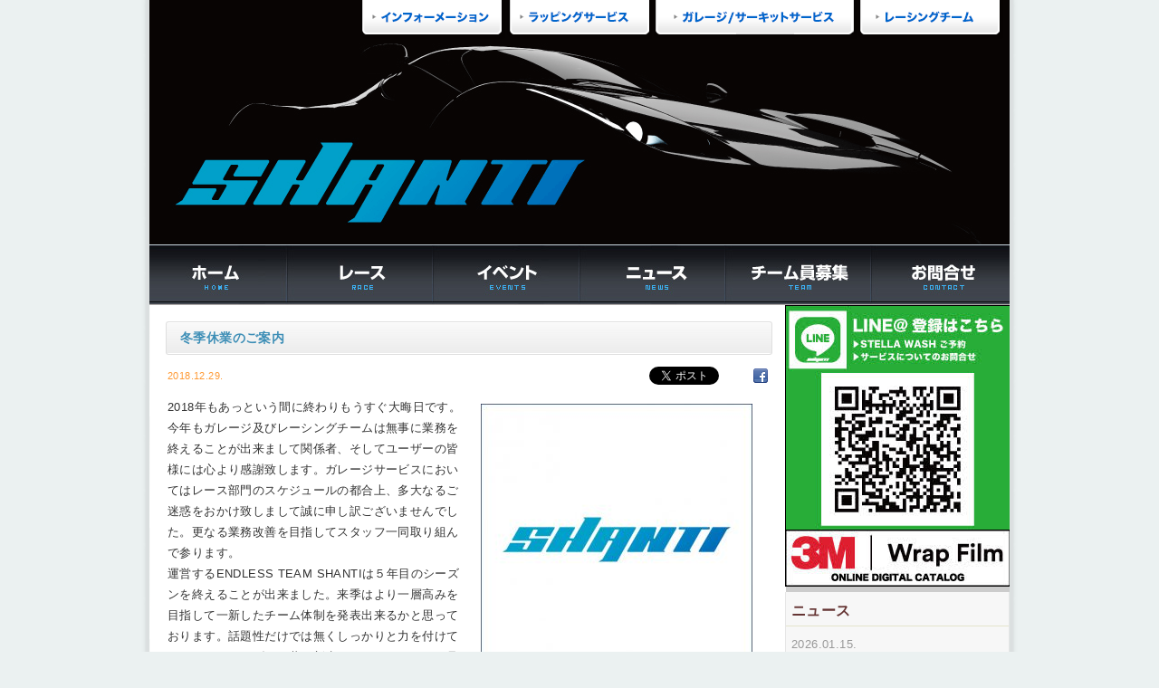

--- FILE ---
content_type: text/html; charset=UTF-8
request_url: https://shanti-lp.com/2420/
body_size: 10653
content:
<!DOCTYPE html>
<html lang="ja">
<head>

<meta charset="UTF-8">

<title>冬季休業のご案内 - ガレージシャンティ（GARAGE SHANTI）</title>

<meta name="description" content="冬季休業のご案内、ガレージシャンティ（GARAGE SHANTI 足立区神明3丁目14-2）では、自身でオートバイのメンテナンスやカスタマイズをする場所が無い。そんなユーザー様の声を反映したレンタルガレージというサービスを提供します。">

<meta property="og:locale" content="ja_JP">
<meta property="og:type" content="website">
<meta property="fb:admins" content="100001941031611">
<meta property="fb:app_id" content="557724271008143">
<meta property="og:site_name" content="ガレージシャンティ（GARAGE SHANTI）"><meta property="og:image" content="https://shanti-lp.com/images/post/795316b92fc766b0181f6fef074f03fa-1-300x300.jpg">
<meta property="og:title" content="冬季休業のご案内">
<meta property="og:url" content="https://shanti-lp.com/2420/">
<meta property="og:description" content="冬季休業のご案内、ガレージシャンティ（GARAGE SHANTI 足立区神明3丁目14-2）では、自身でオートバイのメンテナンスやカスタマイズをする場所が無い。そんなユーザー様の声を反映したレンタルガレージというサービスを提供します。">

<script src="/js/rollover/fadeon.js"></script>
<script src="/js/smoothscroll/smoothscroll.js"></script>

<link href="/css/base.css?ver=201901121637" rel="stylesheet">
<link href="/css/style.css?ver=202209271832" rel="stylesheet">

<meta name='robots' content='max-image-preview:large' />
<link rel='dns-prefetch' href='//www.google.com' />
<link rel="alternate" title="oEmbed (JSON)" type="application/json+oembed" href="https://shanti-lp.com/wp-json/oembed/1.0/embed?url=https%3A%2F%2Fshanti-lp.com%2F2420%2F" />
<link rel="alternate" title="oEmbed (XML)" type="text/xml+oembed" href="https://shanti-lp.com/wp-json/oembed/1.0/embed?url=https%3A%2F%2Fshanti-lp.com%2F2420%2F&#038;format=xml" />
<style id='wp-img-auto-sizes-contain-inline-css' type='text/css'>
img:is([sizes=auto i],[sizes^="auto," i]){contain-intrinsic-size:3000px 1500px}
/*# sourceURL=wp-img-auto-sizes-contain-inline-css */
</style>
<link rel='stylesheet' id='colorbox-theme1-css' href='https://shanti-lp.com/wp-content/plugins/jquery-colorbox/themes/theme1/colorbox.css?ver=4.6.2' type='text/css' media='screen' />
<style id='wp-emoji-styles-inline-css' type='text/css'>

	img.wp-smiley, img.emoji {
		display: inline !important;
		border: none !important;
		box-shadow: none !important;
		height: 1em !important;
		width: 1em !important;
		margin: 0 0.07em !important;
		vertical-align: -0.1em !important;
		background: none !important;
		padding: 0 !important;
	}
/*# sourceURL=wp-emoji-styles-inline-css */
</style>
<link rel='stylesheet' id='wp-block-library-css' href='https://shanti-lp.com/wp-includes/css/dist/block-library/style.min.css?ver=6.9' type='text/css' media='all' />
<style id='global-styles-inline-css' type='text/css'>
:root{--wp--preset--aspect-ratio--square: 1;--wp--preset--aspect-ratio--4-3: 4/3;--wp--preset--aspect-ratio--3-4: 3/4;--wp--preset--aspect-ratio--3-2: 3/2;--wp--preset--aspect-ratio--2-3: 2/3;--wp--preset--aspect-ratio--16-9: 16/9;--wp--preset--aspect-ratio--9-16: 9/16;--wp--preset--color--black: #000000;--wp--preset--color--cyan-bluish-gray: #abb8c3;--wp--preset--color--white: #ffffff;--wp--preset--color--pale-pink: #f78da7;--wp--preset--color--vivid-red: #cf2e2e;--wp--preset--color--luminous-vivid-orange: #ff6900;--wp--preset--color--luminous-vivid-amber: #fcb900;--wp--preset--color--light-green-cyan: #7bdcb5;--wp--preset--color--vivid-green-cyan: #00d084;--wp--preset--color--pale-cyan-blue: #8ed1fc;--wp--preset--color--vivid-cyan-blue: #0693e3;--wp--preset--color--vivid-purple: #9b51e0;--wp--preset--gradient--vivid-cyan-blue-to-vivid-purple: linear-gradient(135deg,rgb(6,147,227) 0%,rgb(155,81,224) 100%);--wp--preset--gradient--light-green-cyan-to-vivid-green-cyan: linear-gradient(135deg,rgb(122,220,180) 0%,rgb(0,208,130) 100%);--wp--preset--gradient--luminous-vivid-amber-to-luminous-vivid-orange: linear-gradient(135deg,rgb(252,185,0) 0%,rgb(255,105,0) 100%);--wp--preset--gradient--luminous-vivid-orange-to-vivid-red: linear-gradient(135deg,rgb(255,105,0) 0%,rgb(207,46,46) 100%);--wp--preset--gradient--very-light-gray-to-cyan-bluish-gray: linear-gradient(135deg,rgb(238,238,238) 0%,rgb(169,184,195) 100%);--wp--preset--gradient--cool-to-warm-spectrum: linear-gradient(135deg,rgb(74,234,220) 0%,rgb(151,120,209) 20%,rgb(207,42,186) 40%,rgb(238,44,130) 60%,rgb(251,105,98) 80%,rgb(254,248,76) 100%);--wp--preset--gradient--blush-light-purple: linear-gradient(135deg,rgb(255,206,236) 0%,rgb(152,150,240) 100%);--wp--preset--gradient--blush-bordeaux: linear-gradient(135deg,rgb(254,205,165) 0%,rgb(254,45,45) 50%,rgb(107,0,62) 100%);--wp--preset--gradient--luminous-dusk: linear-gradient(135deg,rgb(255,203,112) 0%,rgb(199,81,192) 50%,rgb(65,88,208) 100%);--wp--preset--gradient--pale-ocean: linear-gradient(135deg,rgb(255,245,203) 0%,rgb(182,227,212) 50%,rgb(51,167,181) 100%);--wp--preset--gradient--electric-grass: linear-gradient(135deg,rgb(202,248,128) 0%,rgb(113,206,126) 100%);--wp--preset--gradient--midnight: linear-gradient(135deg,rgb(2,3,129) 0%,rgb(40,116,252) 100%);--wp--preset--font-size--small: 13px;--wp--preset--font-size--medium: 20px;--wp--preset--font-size--large: 36px;--wp--preset--font-size--x-large: 42px;--wp--preset--spacing--20: 0.44rem;--wp--preset--spacing--30: 0.67rem;--wp--preset--spacing--40: 1rem;--wp--preset--spacing--50: 1.5rem;--wp--preset--spacing--60: 2.25rem;--wp--preset--spacing--70: 3.38rem;--wp--preset--spacing--80: 5.06rem;--wp--preset--shadow--natural: 6px 6px 9px rgba(0, 0, 0, 0.2);--wp--preset--shadow--deep: 12px 12px 50px rgba(0, 0, 0, 0.4);--wp--preset--shadow--sharp: 6px 6px 0px rgba(0, 0, 0, 0.2);--wp--preset--shadow--outlined: 6px 6px 0px -3px rgb(255, 255, 255), 6px 6px rgb(0, 0, 0);--wp--preset--shadow--crisp: 6px 6px 0px rgb(0, 0, 0);}:where(.is-layout-flex){gap: 0.5em;}:where(.is-layout-grid){gap: 0.5em;}body .is-layout-flex{display: flex;}.is-layout-flex{flex-wrap: wrap;align-items: center;}.is-layout-flex > :is(*, div){margin: 0;}body .is-layout-grid{display: grid;}.is-layout-grid > :is(*, div){margin: 0;}:where(.wp-block-columns.is-layout-flex){gap: 2em;}:where(.wp-block-columns.is-layout-grid){gap: 2em;}:where(.wp-block-post-template.is-layout-flex){gap: 1.25em;}:where(.wp-block-post-template.is-layout-grid){gap: 1.25em;}.has-black-color{color: var(--wp--preset--color--black) !important;}.has-cyan-bluish-gray-color{color: var(--wp--preset--color--cyan-bluish-gray) !important;}.has-white-color{color: var(--wp--preset--color--white) !important;}.has-pale-pink-color{color: var(--wp--preset--color--pale-pink) !important;}.has-vivid-red-color{color: var(--wp--preset--color--vivid-red) !important;}.has-luminous-vivid-orange-color{color: var(--wp--preset--color--luminous-vivid-orange) !important;}.has-luminous-vivid-amber-color{color: var(--wp--preset--color--luminous-vivid-amber) !important;}.has-light-green-cyan-color{color: var(--wp--preset--color--light-green-cyan) !important;}.has-vivid-green-cyan-color{color: var(--wp--preset--color--vivid-green-cyan) !important;}.has-pale-cyan-blue-color{color: var(--wp--preset--color--pale-cyan-blue) !important;}.has-vivid-cyan-blue-color{color: var(--wp--preset--color--vivid-cyan-blue) !important;}.has-vivid-purple-color{color: var(--wp--preset--color--vivid-purple) !important;}.has-black-background-color{background-color: var(--wp--preset--color--black) !important;}.has-cyan-bluish-gray-background-color{background-color: var(--wp--preset--color--cyan-bluish-gray) !important;}.has-white-background-color{background-color: var(--wp--preset--color--white) !important;}.has-pale-pink-background-color{background-color: var(--wp--preset--color--pale-pink) !important;}.has-vivid-red-background-color{background-color: var(--wp--preset--color--vivid-red) !important;}.has-luminous-vivid-orange-background-color{background-color: var(--wp--preset--color--luminous-vivid-orange) !important;}.has-luminous-vivid-amber-background-color{background-color: var(--wp--preset--color--luminous-vivid-amber) !important;}.has-light-green-cyan-background-color{background-color: var(--wp--preset--color--light-green-cyan) !important;}.has-vivid-green-cyan-background-color{background-color: var(--wp--preset--color--vivid-green-cyan) !important;}.has-pale-cyan-blue-background-color{background-color: var(--wp--preset--color--pale-cyan-blue) !important;}.has-vivid-cyan-blue-background-color{background-color: var(--wp--preset--color--vivid-cyan-blue) !important;}.has-vivid-purple-background-color{background-color: var(--wp--preset--color--vivid-purple) !important;}.has-black-border-color{border-color: var(--wp--preset--color--black) !important;}.has-cyan-bluish-gray-border-color{border-color: var(--wp--preset--color--cyan-bluish-gray) !important;}.has-white-border-color{border-color: var(--wp--preset--color--white) !important;}.has-pale-pink-border-color{border-color: var(--wp--preset--color--pale-pink) !important;}.has-vivid-red-border-color{border-color: var(--wp--preset--color--vivid-red) !important;}.has-luminous-vivid-orange-border-color{border-color: var(--wp--preset--color--luminous-vivid-orange) !important;}.has-luminous-vivid-amber-border-color{border-color: var(--wp--preset--color--luminous-vivid-amber) !important;}.has-light-green-cyan-border-color{border-color: var(--wp--preset--color--light-green-cyan) !important;}.has-vivid-green-cyan-border-color{border-color: var(--wp--preset--color--vivid-green-cyan) !important;}.has-pale-cyan-blue-border-color{border-color: var(--wp--preset--color--pale-cyan-blue) !important;}.has-vivid-cyan-blue-border-color{border-color: var(--wp--preset--color--vivid-cyan-blue) !important;}.has-vivid-purple-border-color{border-color: var(--wp--preset--color--vivid-purple) !important;}.has-vivid-cyan-blue-to-vivid-purple-gradient-background{background: var(--wp--preset--gradient--vivid-cyan-blue-to-vivid-purple) !important;}.has-light-green-cyan-to-vivid-green-cyan-gradient-background{background: var(--wp--preset--gradient--light-green-cyan-to-vivid-green-cyan) !important;}.has-luminous-vivid-amber-to-luminous-vivid-orange-gradient-background{background: var(--wp--preset--gradient--luminous-vivid-amber-to-luminous-vivid-orange) !important;}.has-luminous-vivid-orange-to-vivid-red-gradient-background{background: var(--wp--preset--gradient--luminous-vivid-orange-to-vivid-red) !important;}.has-very-light-gray-to-cyan-bluish-gray-gradient-background{background: var(--wp--preset--gradient--very-light-gray-to-cyan-bluish-gray) !important;}.has-cool-to-warm-spectrum-gradient-background{background: var(--wp--preset--gradient--cool-to-warm-spectrum) !important;}.has-blush-light-purple-gradient-background{background: var(--wp--preset--gradient--blush-light-purple) !important;}.has-blush-bordeaux-gradient-background{background: var(--wp--preset--gradient--blush-bordeaux) !important;}.has-luminous-dusk-gradient-background{background: var(--wp--preset--gradient--luminous-dusk) !important;}.has-pale-ocean-gradient-background{background: var(--wp--preset--gradient--pale-ocean) !important;}.has-electric-grass-gradient-background{background: var(--wp--preset--gradient--electric-grass) !important;}.has-midnight-gradient-background{background: var(--wp--preset--gradient--midnight) !important;}.has-small-font-size{font-size: var(--wp--preset--font-size--small) !important;}.has-medium-font-size{font-size: var(--wp--preset--font-size--medium) !important;}.has-large-font-size{font-size: var(--wp--preset--font-size--large) !important;}.has-x-large-font-size{font-size: var(--wp--preset--font-size--x-large) !important;}
/*# sourceURL=global-styles-inline-css */
</style>

<style id='classic-theme-styles-inline-css' type='text/css'>
/*! This file is auto-generated */
.wp-block-button__link{color:#fff;background-color:#32373c;border-radius:9999px;box-shadow:none;text-decoration:none;padding:calc(.667em + 2px) calc(1.333em + 2px);font-size:1.125em}.wp-block-file__button{background:#32373c;color:#fff;text-decoration:none}
/*# sourceURL=/wp-includes/css/classic-themes.min.css */
</style>
<link rel='stylesheet' id='contact-form-7-css' href='https://shanti-lp.com/wp-content/plugins/contact-form-7/includes/css/styles.css?ver=5.9.3' type='text/css' media='all' />
<link rel='stylesheet' id='wp-pagenavi-css' href='https://shanti-lp.com/wp-content/plugins/wp-pagenavi/pagenavi-css.css?ver=2.70' type='text/css' media='all' />
<script type="text/javascript" src="https://shanti-lp.com/wp-includes/js/jquery/jquery.min.js?ver=3.7.1" id="jquery-core-js"></script>
<script type="text/javascript" src="https://shanti-lp.com/wp-includes/js/jquery/jquery-migrate.min.js?ver=3.4.1" id="jquery-migrate-js"></script>
<script type="text/javascript" id="colorbox-js-extra">
/* <![CDATA[ */
var jQueryColorboxSettingsArray = {"jQueryColorboxVersion":"4.6.2","colorboxInline":"false","colorboxIframe":"false","colorboxGroupId":"","colorboxTitle":"","colorboxWidth":"false","colorboxHeight":"false","colorboxMaxWidth":"false","colorboxMaxHeight":"false","colorboxSlideshow":"false","colorboxSlideshowAuto":"false","colorboxScalePhotos":"false","colorboxPreloading":"false","colorboxOverlayClose":"true","colorboxLoop":"true","colorboxEscKey":"true","colorboxArrowKey":"true","colorboxScrolling":"true","colorboxOpacity":"0.85","colorboxTransition":"elastic","colorboxSpeed":"350","colorboxSlideshowSpeed":"2500","colorboxClose":"close","colorboxNext":"next","colorboxPrevious":"previous","colorboxSlideshowStart":"start slideshow","colorboxSlideshowStop":"stop slideshow","colorboxCurrent":"{current} of {total} images","colorboxXhrError":"This content failed to load.","colorboxImgError":"This image failed to load.","colorboxImageMaxWidth":"false","colorboxImageMaxHeight":"false","colorboxImageHeight":"false","colorboxImageWidth":"false","colorboxLinkHeight":"false","colorboxLinkWidth":"false","colorboxInitialHeight":"100","colorboxInitialWidth":"300","autoColorboxJavaScript":"","autoHideFlash":"","autoColorbox":"true","autoColorboxGalleries":"","addZoomOverlay":"","useGoogleJQuery":"","colorboxAddClassToLinks":""};
//# sourceURL=colorbox-js-extra
/* ]]> */
</script>
<script type="text/javascript" src="https://shanti-lp.com/wp-content/plugins/jquery-colorbox/js/jquery.colorbox-min.js?ver=1.4.33" id="colorbox-js"></script>
<script type="text/javascript" src="https://shanti-lp.com/wp-content/plugins/jquery-colorbox/js/jquery-colorbox-wrapper-min.js?ver=4.6.2" id="colorbox-wrapper-js"></script>
<link rel="https://api.w.org/" href="https://shanti-lp.com/wp-json/" /><link rel="alternate" title="JSON" type="application/json" href="https://shanti-lp.com/wp-json/wp/v2/posts/2420" /><link rel="EditURI" type="application/rsd+xml" title="RSD" href="https://shanti-lp.com/xmlrpc.php?rsd" />
<link rel="canonical" href="https://shanti-lp.com/2420/" />
<link rel='shortlink' href='https://shanti-lp.com/?p=2420' />
<meta name="generator" content="Elementor 3.28.4; features: e_font_icon_svg, additional_custom_breakpoints, e_local_google_fonts, e_element_cache; settings: css_print_method-external, google_font-enabled, font_display-swap">

<!-- BEGIN: WP Social Bookmarking Light HEAD --><script>
    (function (d, s, id) {
        var js, fjs = d.getElementsByTagName(s)[0];
        if (d.getElementById(id)) return;
        js = d.createElement(s);
        js.id = id;
        js.src = "//connect.facebook.net/ja_JP/sdk.js#xfbml=1&version=v2.7";
        fjs.parentNode.insertBefore(js, fjs);
    }(document, 'script', 'facebook-jssdk'));
</script>
<style type="text/css">.wp_social_bookmarking_light{
    border: 0 !important;
    padding: 0 !important;
    margin: 0 !important;
}
.wp_social_bookmarking_light div{
    float: left !important;
    border: 0 !important;
    padding: 0 !important;
    margin: 0 5px 0px 0 !important;
    height: 23px !important;
    text-indent: 0 !important;
}
.wp_social_bookmarking_light img{
    border: 0 !important;
    padding: 0;
    margin: 0;
    vertical-align: top !important;
}
.wp_social_bookmarking_light_clear{
    clear: both !important;
}
.wsbl_twitter{
    width: 100px;
}
</style>
<!-- END: WP Social Bookmarking Light HEAD -->
			<style>
				.e-con.e-parent:nth-of-type(n+4):not(.e-lazyloaded):not(.e-no-lazyload),
				.e-con.e-parent:nth-of-type(n+4):not(.e-lazyloaded):not(.e-no-lazyload) * {
					background-image: none !important;
				}
				@media screen and (max-height: 1024px) {
					.e-con.e-parent:nth-of-type(n+3):not(.e-lazyloaded):not(.e-no-lazyload),
					.e-con.e-parent:nth-of-type(n+3):not(.e-lazyloaded):not(.e-no-lazyload) * {
						background-image: none !important;
					}
				}
				@media screen and (max-height: 640px) {
					.e-con.e-parent:nth-of-type(n+2):not(.e-lazyloaded):not(.e-no-lazyload),
					.e-con.e-parent:nth-of-type(n+2):not(.e-lazyloaded):not(.e-no-lazyload) * {
						background-image: none !important;
					}
				}
			</style>
			<link rel="icon" href="https://shanti-lp.com/images/post/cropped-fbc-32x32.png" sizes="32x32" />
<link rel="icon" href="https://shanti-lp.com/images/post/cropped-fbc-192x192.png" sizes="192x192" />
<link rel="apple-touch-icon" href="https://shanti-lp.com/images/post/cropped-fbc-180x180.png" />
<meta name="msapplication-TileImage" content="https://shanti-lp.com/images/post/cropped-fbc-270x270.png" />

<link rel="icon" type="image/vnd.microsoft.icon" href="/images/favicon.ico">

<script type="text/javascript">

var _gaq = _gaq || [];
_gaq.push(['_setAccount', 'UA-48476427-1']);
_gaq.push(['_trackPageview']);

(function() {
var ga = document.createElement('script'); ga.type = 'text/javascript'; ga.async = true;
ga.src = ('https:' == document.location.protocol ? 'https://ssl' : 'http://www') + '.google-analytics.com/ga.js';
var s = document.getElementsByTagName('script')[0]; s.parentNode.insertBefore(ga, s);
})();

</script>

</head>

<body data-rsssl=1>

<div id="content">

<header id="header">
<div class="container">
<h1><a href="/"><img src="/images/header/logo.png" alt="ガレージシャンティ（GARAGE SHANTI）"></a></h1>
<h2 class="description">ガレージシャンティ（GARAGE SHANTI 足立区神明3丁目14-2）では、自身でオートバイのメンテナンスやカスタマイズをする場所が無い。そんなユーザー様の声を反映したレンタルガレージというサービスを提供します。</h2>
<ul class="unstyled">
<li><a href="/info/"><img src="/images/header/info.png" alt="インフォーメーション"></a></li>
<li><a href="/wrapping/"><img src="/images/header/wrapping.png" alt="ラッピングサービス"></a></li>
<li><a href="/garage2/"><img src="/images/header/garage_circuit.png" alt="ガレージ/サーキットサービス"></a></li>
<li><a href="/racing/"><img src="/images/header/racing.png" alt="レーシングチーム"></a></li>
</ul>
</div>
</header>

<nav>
<div class="container">
<ul class="unstyled">
<li><a href="/"><img src="/images/nav/home.jpg" alt="ホーム"></a></li>
<li><a href="/race/"><img src="/images/nav/race.jpg" alt="レース"></a></li>
<li><a href="/events/"><img src="/images/nav/events.jpg" alt="イベント"></a></li>
<li><a href="/news/"><img src="/images/nav/news.jpg" alt="ニュース"></a></li>
<li><a href="/team/"><img src="/images/nav/team.jpg" alt="チーム員募集"></a></li>
<li><a href="/contact/"><img src="/images/nav/contact.jpg" alt="お問合せ"></a></li>
</ul>
</div>
</nav>

<div id="topicpass">
</div>

<div id="contents">
<div class="container">
<div id="main" role="main">
<div class="container">

<h3 class="single">冬季休業のご案内</h3>

<section class="single">
<div class="blog_info">
<ul>
<li><time datetime="2018-12-29">2018.12.29.</time></li>
</ul>
<div class="sbkb"><div class='wp_social_bookmarking_light'>        <div class="wsbl_twitter"><a href="https://twitter.com/share" class="twitter-share-button" data-url="https://shanti-lp.com/2420/" data-text="冬季休業のご案内" data-lang="ja">Tweet</a></div>        <div class="wsbl_facebook_like"><div id="fb-root"></div><fb:like href="https://shanti-lp.com/2420/" layout="button_count" action="like" width="100" share="false" show_faces="false" ></fb:like></div>        <div class="wsbl_facebook"><a href='http://www.facebook.com/share.php?u=https%3A%2F%2Fshanti-lp.com%2F2420%2F&t=%E5%86%AC%E5%AD%A3%E4%BC%91%E6%A5%AD%E3%81%AE%E3%81%94%E6%A1%88%E5%86%85' title='Facebook にシェア' rel=nofollow class='wp_social_bookmarking_light_a' target=_blank><img src='https://shanti-lp.com/wp-content/plugins/wp-social-bookmarking-light/public/images/facebook.png' alt='Facebook にシェア' title='Facebook にシェア' width='16' height='16' class='wp_social_bookmarking_light_img' /></a></div></div>
<br class='wp_social_bookmarking_light_clear' />
</div>
</div>
<article class="post">
<a href="https://shanti-lp.com/images/post/795316b92fc766b0181f6fef074f03fa-1-e1518063348307.jpg"><img fetchpriority="high" decoding="async" src="https://shanti-lp.com/images/post/795316b92fc766b0181f6fef074f03fa-1-300x300.jpg" alt="" width="300" height="300" class="alignnone size-medium wp-image-2107 colorbox-2420" align="right" /></a>
2018年もあっという間に終わりもうすぐ大晦日です。今年もガレージ及びレーシングチームは無事に業務を終えることが出来まして関係者、そしてユーザーの皆様には心より感謝致します。ガレージサービスにおいてはレース部門のスケジュールの都合上、多大なるご迷惑をおかけ致しまして誠に申し訳ございませんでした。更なる業務改善を目指してスタッフ一同取り組んで参ります。<br>
運営するENDLESS TEAM SHANTIは５年目のシーズンを終えることが出来ました。来季はより一層高みを目指して一新したチーム体制を発表出来るかと思っております。話題性だけでは無くしっかりと力を付けてスタッフ・ライダーと共に新生TEAM SHANTIをお見せ出来たら幸いです。それでは皆様、良いお年をお迎え下さい。<br>
<br>
<strong>冬季休業<br>
２０１８年１２月２９日〜２０１９年１月４日<br>
※レーシングサービス及びガレージサービスは１月７日からとさせていただきます。</strong><br></article>
<ul class="pager">
<li class="previous"><a href="https://shanti-lp.com/2408/" rel="prev">古い記事 &rarr;</a></li>
<li class="next"><a href="https://shanti-lp.com/2422/" rel="next">&larr; 新しい記事</a></li>
</ul>
</section>
</div>
<aside id="side">




<div id="bnr">
<ul class="unstyled">
<li><img src="/images/sidebar/bnr6.jpg" alt=""></li>
<li><a href="https://3m.icata.net/iportal/CatalogViewInterfaceStartUpAction.do?method=startUp&mode=PAGE&volumeID=TMJ00001&catalogId=805660000&pageGroupId=1&designID=JAJP&catalogCategoryId=&designConfirmFlg=&keyword="><img src="/images/sidebar/bnr7.jpg" alt=""></a></li>
<!---<li><a href="https://shanti-lp.com/7831/"><img src="/images/sidebar/bnr8.jpg" alt=""></a></li>--->
</ul>
</div>


<article>
<section class="post">
<h1>ニュース</h1>
<ul class="unstyled">
<time datetime="2026-01-15">2026.01.15.</time>
<li><a href="https://shanti-lp.com/8573/">M1000R/CR-1ガラスコーティング</a></li>
</ul>
<ul class="unstyled">
<time datetime="2026-01-11">2026.01.11.</time>
<li><a href="https://shanti-lp.com/8557/">R12S フルPPF施工</a></li>
</ul>
<ul class="unstyled">
<time datetime="2026-01-06">2026.01.06.</time>
<li><a href="https://shanti-lp.com/8546/">R1300RS/CR-1ガラスコーティング</a></li>
</ul>
<ul class="unstyled">
<time datetime="2025-12-27">2025.12.27.</time>
<li><a href="https://shanti-lp.com/8534/">ZX-4R/デザインラッピング</a></li>
</ul>
<ul class="unstyled">
<time datetime="2025-12-26">2025.12.26.</time>
<li><a href="https://shanti-lp.com/8532/">FXBBS/フルラッピング</a></li>
</ul>
<ul class="unstyled">
<time datetime="2025-12-25">2025.12.25.</time>
<li><a href="https://shanti-lp.com/8536/">R1300RS/CR-1ガラスコーティング</a></li>
</ul>
<ul class="unstyled">
<time datetime="2025-12-18">2025.12.18.</time>
<li><a href="https://shanti-lp.com/8538/">年末年始休業のご案内</a></li>
</ul>
<ul class="unstyled">
<time datetime="2025-12-16">2025.12.16.</time>
<li><a href="https://shanti-lp.com/8530/">R12nineT/タンクラッピング</a></li>
</ul>
<ul class="unstyled">
<time datetime="2025-12-11">2025.12.11.</time>
<li><a href="https://shanti-lp.com/8527/">S1000RR/CR-1ガラスコーティング</a></li>
</ul>
<ul class="unstyled">
<time datetime="2025-12-08">2025.12.08.</time>
<li><a href="https://shanti-lp.com/8525/">V-Strom650XT/CR-1ガラスコーティング</a></li>
</ul>
</section>
</article>

<article>
<section class="categorie">
<h1>カテゴリー</h1>
<ul class="list-unstyled">
	<li class="cat-item cat-item-5"><a href="https://shanti-lp.com/race/">レース</a> (212)
</li>
	<li class="cat-item cat-item-17"><a href="https://shanti-lp.com/wrapping_example/">ラッピングサービス</a> (211)
</li>
	<li class="cat-item cat-item-4"><a href="https://shanti-lp.com/garage/">ガレージ</a> (149)
</li>
	<li class="cat-item cat-item-24"><a href="https://shanti-lp.com/cr-1%e3%82%ac%e3%83%a9%e3%82%b9%e3%82%b3%e3%83%bc%e3%83%86%e3%82%a3%e3%83%b3%e3%82%b0/">CR-1ガラスコーティング</a> (135)
</li>
	<li class="cat-item cat-item-6"><a href="https://shanti-lp.com/circuit/">サーキット</a> (117)
</li>
	<li class="cat-item cat-item-18"><a href="https://shanti-lp.com/%e3%81%8a%e7%9f%a5%e3%82%89%e3%81%9b/">お知らせ</a> (73)
</li>
	<li class="cat-item cat-item-23"><a href="https://shanti-lp.com/ppf/">PPF</a> (41)
</li>
	<li class="cat-item cat-item-11"><a href="https://shanti-lp.com/grom_blog/">GROM</a> (21)
</li>
	<li class="cat-item cat-item-14"><a href="https://shanti-lp.com/event/">イベント</a> (19)
</li>
	<li class="cat-item cat-item-1"><a href="https://shanti-lp.com/%e6%9c%aa%e5%88%86%e9%a1%9e/">未分類</a> (10)
</li>
	<li class="cat-item cat-item-22"><a href="https://shanti-lp.com/%e3%82%b9%e3%83%86%e3%83%a9%e3%82%ac%e3%83%a9%e3%82%b9%e3%82%b3%e3%83%bc%e3%83%86%e3%82%a3%e3%83%b3%e3%82%b0/">ステラガラスコーティング</a> (8)
</li>
	<li class="cat-item cat-item-20"><a href="https://shanti-lp.com/%e3%82%b3%e3%83%96%e3%83%a9%e3%82%b7%e3%83%bc%e3%83%ab%e3%83%89/">コブラシールド</a> (7)
</li>
	<li class="cat-item cat-item-25"><a href="https://shanti-lp.com/stella-wash/">STELLA WASH</a> (5)
</li>
	<li class="cat-item cat-item-27"><a href="https://shanti-lp.com/%e3%82%aa%e3%83%bc%e3%83%88%e3%83%90%e3%82%a4%e3%83%a9%e3%83%83%e3%83%94%e3%83%b3%e3%82%b0%e6%96%bd%e5%b7%a5%e6%8a%80%e8%a1%93%e8%80%85%e8%ac%9b%e7%bf%92%e4%bc%9a/">オートバイラッピング施工技術者講習会</a> (5)
</li>
	<li class="cat-item cat-item-21"><a href="https://shanti-lp.com/%e3%83%87%e3%82%ab%e3%83%bc%e3%83%ab%e3%82%ad%e3%83%83%e3%83%88/">デカールキット</a> (4)
</li>
	<li class="cat-item cat-item-26"><a href="https://shanti-lp.com/%e3%82%aa%e3%83%aa%e3%82%b8%e3%83%8a%e3%83%ab%e3%83%87%e3%82%ab%e3%83%bc%e3%83%ab/">オリジナルデカール</a> (4)
</li>
	<li class="cat-item cat-item-12"><a href="https://shanti-lp.com/kosoren_blog/">こそれん</a> (3)
</li>
</ul>
</section>
</article>

<!--<div id="bnr2">
<ul class="unstyled">
<li><a href="http://www.endless-sport.co.jp/" target="_blank"><img src="/images/sidebar/endless.jpg" alt=""></a></li>
<li><a href="http://wildhouse.jp/index.html" target="_blank"><img src="/images/sidebar/wildhouse.jpg" alt=""></a></li>
<li><a href="http://www.sakurai-honda.co.jp/" target="_blank"><img src="/images/sidebar/sakurai.jpg" alt=""></a></li>
<li><a href="http://www.n-plan.net/" target="_blank"><img src="/images/sidebar/n-plan.jpg" alt=""></a></li>
<li><a href="http://speedstar.jp/" target="_blank"><img src="/images/sidebar/speedstar.jpg" alt=""></a></li>
<li><a href="http://www.superbike.jp/" target="_blank"><img src="/images/sidebar/mfj.jpg" alt=""></a></li>
<li><a href="/252/" ><img src="/images/sidebar/sponsor.jpg" alt=""></a></li>
</ul>
</div>--->


<article>
<section class="page">
<h1></h1>
</section>
</article>

<article>
<section class="page">
<h1></h1>
</section>
</article>

</aside>
</div>
</div>
</div>

<footer>
<div class="container">
<div id="btn_top"><a href="#header"><img src="/images/footer/btn_top.png" alt="▲Top"></a></div>

<div id="address"><img src="/images/footer/address4.png" alt=""></div>
<div id="copyright">&copy; 2026 <a href="/">ガレージシャンティ（GARAGE SHANTI）</a>.</div>
</div>
</footer>

</div>

<script type="speculationrules">
{"prefetch":[{"source":"document","where":{"and":[{"href_matches":"/*"},{"not":{"href_matches":["/wp-*.php","/wp-admin/*","/images/post/*","/wp-content/*","/wp-content/plugins/*","/wp-content/themes/shantilp/*","/*\\?(.+)"]}},{"not":{"selector_matches":"a[rel~=\"nofollow\"]"}},{"not":{"selector_matches":".no-prefetch, .no-prefetch a"}}]},"eagerness":"conservative"}]}
</script>

<!-- BEGIN: WP Social Bookmarking Light FOOTER -->    <script>!function(d,s,id){var js,fjs=d.getElementsByTagName(s)[0],p=/^http:/.test(d.location)?'http':'https';if(!d.getElementById(id)){js=d.createElement(s);js.id=id;js.src=p+'://platform.twitter.com/widgets.js';fjs.parentNode.insertBefore(js,fjs);}}(document, 'script', 'twitter-wjs');</script><!-- END: WP Social Bookmarking Light FOOTER -->
			<script>
				const lazyloadRunObserver = () => {
					const lazyloadBackgrounds = document.querySelectorAll( `.e-con.e-parent:not(.e-lazyloaded)` );
					const lazyloadBackgroundObserver = new IntersectionObserver( ( entries ) => {
						entries.forEach( ( entry ) => {
							if ( entry.isIntersecting ) {
								let lazyloadBackground = entry.target;
								if( lazyloadBackground ) {
									lazyloadBackground.classList.add( 'e-lazyloaded' );
								}
								lazyloadBackgroundObserver.unobserve( entry.target );
							}
						});
					}, { rootMargin: '200px 0px 200px 0px' } );
					lazyloadBackgrounds.forEach( ( lazyloadBackground ) => {
						lazyloadBackgroundObserver.observe( lazyloadBackground );
					} );
				};
				const events = [
					'DOMContentLoaded',
					'elementor/lazyload/observe',
				];
				events.forEach( ( event ) => {
					document.addEventListener( event, lazyloadRunObserver );
				} );
			</script>
			<script type="text/javascript" src="https://shanti-lp.com/wp-content/plugins/contact-form-7/includes/swv/js/index.js?ver=5.9.3" id="swv-js"></script>
<script type="text/javascript" id="contact-form-7-js-extra">
/* <![CDATA[ */
var wpcf7 = {"api":{"root":"https://shanti-lp.com/wp-json/","namespace":"contact-form-7/v1"}};
//# sourceURL=contact-form-7-js-extra
/* ]]> */
</script>
<script type="text/javascript" src="https://shanti-lp.com/wp-content/plugins/contact-form-7/includes/js/index.js?ver=5.9.3" id="contact-form-7-js"></script>
<script type="text/javascript" id="google-invisible-recaptcha-js-before">
/* <![CDATA[ */
var renderInvisibleReCaptcha = function() {

    for (var i = 0; i < document.forms.length; ++i) {
        var form = document.forms[i];
        var holder = form.querySelector('.inv-recaptcha-holder');

        if (null === holder) continue;
		holder.innerHTML = '';

         (function(frm){
			var cf7SubmitElm = frm.querySelector('.wpcf7-submit');
            var holderId = grecaptcha.render(holder,{
                'sitekey': '6LdeJIkUAAAAAG9_iZ7aXYAT8N9alZW_lnYXSZkO', 'size': 'invisible', 'badge' : 'inline',
                'callback' : function (recaptchaToken) {
					if((null !== cf7SubmitElm) && (typeof jQuery != 'undefined')){jQuery(frm).submit();grecaptcha.reset(holderId);return;}
					 HTMLFormElement.prototype.submit.call(frm);
                },
                'expired-callback' : function(){grecaptcha.reset(holderId);}
            });

			if(null !== cf7SubmitElm && (typeof jQuery != 'undefined') ){
				jQuery(cf7SubmitElm).off('click').on('click', function(clickEvt){
					clickEvt.preventDefault();
					grecaptcha.execute(holderId);
				});
			}
			else
			{
				frm.onsubmit = function (evt){evt.preventDefault();grecaptcha.execute(holderId);};
			}


        })(form);
    }
};

//# sourceURL=google-invisible-recaptcha-js-before
/* ]]> */
</script>
<script type="text/javascript" async defer src="https://www.google.com/recaptcha/api.js?onload=renderInvisibleReCaptcha&amp;render=explicit" id="google-invisible-recaptcha-js"></script>
<script id="wp-emoji-settings" type="application/json">
{"baseUrl":"https://s.w.org/images/core/emoji/17.0.2/72x72/","ext":".png","svgUrl":"https://s.w.org/images/core/emoji/17.0.2/svg/","svgExt":".svg","source":{"concatemoji":"https://shanti-lp.com/wp-includes/js/wp-emoji-release.min.js?ver=6.9"}}
</script>
<script type="module">
/* <![CDATA[ */
/*! This file is auto-generated */
const a=JSON.parse(document.getElementById("wp-emoji-settings").textContent),o=(window._wpemojiSettings=a,"wpEmojiSettingsSupports"),s=["flag","emoji"];function i(e){try{var t={supportTests:e,timestamp:(new Date).valueOf()};sessionStorage.setItem(o,JSON.stringify(t))}catch(e){}}function c(e,t,n){e.clearRect(0,0,e.canvas.width,e.canvas.height),e.fillText(t,0,0);t=new Uint32Array(e.getImageData(0,0,e.canvas.width,e.canvas.height).data);e.clearRect(0,0,e.canvas.width,e.canvas.height),e.fillText(n,0,0);const a=new Uint32Array(e.getImageData(0,0,e.canvas.width,e.canvas.height).data);return t.every((e,t)=>e===a[t])}function p(e,t){e.clearRect(0,0,e.canvas.width,e.canvas.height),e.fillText(t,0,0);var n=e.getImageData(16,16,1,1);for(let e=0;e<n.data.length;e++)if(0!==n.data[e])return!1;return!0}function u(e,t,n,a){switch(t){case"flag":return n(e,"\ud83c\udff3\ufe0f\u200d\u26a7\ufe0f","\ud83c\udff3\ufe0f\u200b\u26a7\ufe0f")?!1:!n(e,"\ud83c\udde8\ud83c\uddf6","\ud83c\udde8\u200b\ud83c\uddf6")&&!n(e,"\ud83c\udff4\udb40\udc67\udb40\udc62\udb40\udc65\udb40\udc6e\udb40\udc67\udb40\udc7f","\ud83c\udff4\u200b\udb40\udc67\u200b\udb40\udc62\u200b\udb40\udc65\u200b\udb40\udc6e\u200b\udb40\udc67\u200b\udb40\udc7f");case"emoji":return!a(e,"\ud83e\u1fac8")}return!1}function f(e,t,n,a){let r;const o=(r="undefined"!=typeof WorkerGlobalScope&&self instanceof WorkerGlobalScope?new OffscreenCanvas(300,150):document.createElement("canvas")).getContext("2d",{willReadFrequently:!0}),s=(o.textBaseline="top",o.font="600 32px Arial",{});return e.forEach(e=>{s[e]=t(o,e,n,a)}),s}function r(e){var t=document.createElement("script");t.src=e,t.defer=!0,document.head.appendChild(t)}a.supports={everything:!0,everythingExceptFlag:!0},new Promise(t=>{let n=function(){try{var e=JSON.parse(sessionStorage.getItem(o));if("object"==typeof e&&"number"==typeof e.timestamp&&(new Date).valueOf()<e.timestamp+604800&&"object"==typeof e.supportTests)return e.supportTests}catch(e){}return null}();if(!n){if("undefined"!=typeof Worker&&"undefined"!=typeof OffscreenCanvas&&"undefined"!=typeof URL&&URL.createObjectURL&&"undefined"!=typeof Blob)try{var e="postMessage("+f.toString()+"("+[JSON.stringify(s),u.toString(),c.toString(),p.toString()].join(",")+"));",a=new Blob([e],{type:"text/javascript"});const r=new Worker(URL.createObjectURL(a),{name:"wpTestEmojiSupports"});return void(r.onmessage=e=>{i(n=e.data),r.terminate(),t(n)})}catch(e){}i(n=f(s,u,c,p))}t(n)}).then(e=>{for(const n in e)a.supports[n]=e[n],a.supports.everything=a.supports.everything&&a.supports[n],"flag"!==n&&(a.supports.everythingExceptFlag=a.supports.everythingExceptFlag&&a.supports[n]);var t;a.supports.everythingExceptFlag=a.supports.everythingExceptFlag&&!a.supports.flag,a.supports.everything||((t=a.source||{}).concatemoji?r(t.concatemoji):t.wpemoji&&t.twemoji&&(r(t.twemoji),r(t.wpemoji)))});
//# sourceURL=https://shanti-lp.com/wp-includes/js/wp-emoji-loader.min.js
/* ]]> */
</script>

</body>
</html>

--- FILE ---
content_type: text/css
request_url: https://shanti-lp.com/css/base.css?ver=201901121637
body_size: 765
content:
@charset "UTF-8";

section, nav, article, aside, hgroup, header, footer, figure, figcaption {
	display: block;
	}

/* ------------------------------
▼ body
------------------------------ */

body {
	margin: 0;
	padding: 0;
	font-size: 13px;
	font-family: 'メイリオ','Meiryo','ヒラギノ角ゴ Pro W3','Hiragino Kaku Gothic Pro','ＭＳ Ｐゴシック',sans-serif;
	color: #333;
	line-height: 1.8;
	letter-spacing: 0.03em;
	text-align: center;
	background: #ebf1f1 url(/images/bg.jpg) center top repeat-y;
	-webkit-text-size-adjust: none;
	}

/* ------------------------------
▲ body
▼ text
------------------------------ */

/*-- ▼ link --*/

a:link,
a:visited,
a:active {
	color: #643332;
	text-decoration: none;
	}

a:hover {
	color: #643332;
	text-decoration: underline;
	}

/*-- ▲ link --*/
/*-- ▼ headline --*/

h1,h2,h3,h4,h5,h6 {
	margin: 0;
	}

/*-- ▲ headline --*/

p {
	}

strong {
	}

em.em {
	}

pre {
	}

blockquote {
	}



hr {
	clear: both;
	}

/*-- ▼ list --*/

ul,
ol {
	}

li {
	}

ul p,
ol p {
	}

dt,
dd {
	}

/*-- ▲ list --*/

/* ------------------------------
▲ txt
▼ table
------------------------------ */

table {
	}

th {
	}

tr {
	}

td {
	}

/* ------------------------------
▲ table
▼ form
------------------------------ */

form {
	}

input {
	}

textarea {
	}

select {
	}

select {
	}

option {
	}

fieldset {
	}

legend {
	}

label {
	}

/* ------------------------------
▲ form
▼ img
------------------------------ */

img {
	border: none;
	}

img.alignleft {
	float: left;
	}

img.alignright {
	float: right;
	}

/* ------------------------------
▲ img
▼ clearfix
------------------------------ */

.clearfix:after {
	content: ".";
	display: block;
	clear: both;
	height: 0;
	visibility: hidden;
	}

.clearfix {
	min-height: 1px;
	}

* html .clearfix {
	height: 1px;
	/*¥*//*/
	height: auto;
	overflow: hidden;
	/**/
	}

/* ------------------------------
▲ clearfix
------------------------------ */